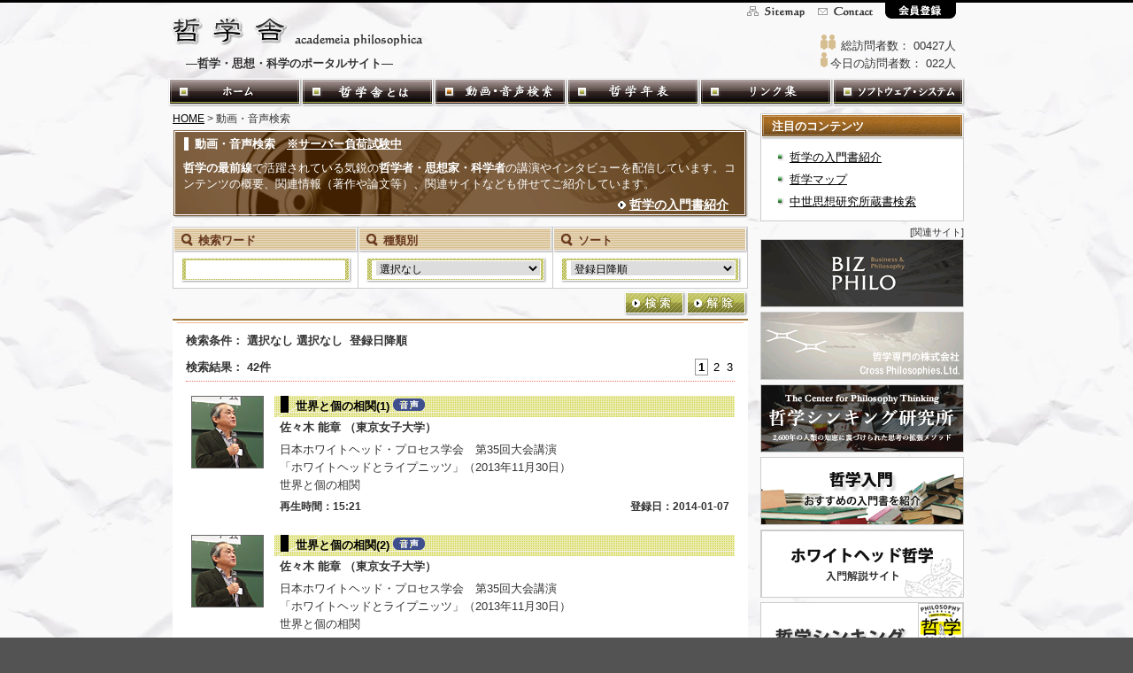

--- FILE ---
content_type: text/html; charset=UTF-8
request_url: http://tetsugakusha.net/movie.php
body_size: 28925
content:


<?xml version="1.0" encoding="UTF-8"?>
<!DOCTYPE html PUBLIC "-//W3C//DTD XHTML 1.0 Transitional//EN" "http://www.w3.org/TR/xhtml1/DTD/xhtml1-transitional.dtd">
<html xmlns="http://www.w3.org/1999/xhtml" xml:lang="ja" lang="ja" dir="ltr">

<head>
<meta http-equiv="Content-Type" content="text/html; charset=utf-8" />
<meta http-equiv="Content-Style-Type" content="text/css" />
<meta http-equiv="Content-Script-Type" content="text/javascript" />
<meta name="description" content="「哲学舎」は哲学・思想・科学のポータルサイトです。気鋭の哲学者・思想家・科学者の動画・音声配信や、哲学史の年表、学会リンク集、入門書の紹介といったコンテンツを提供しております。専門家も入門者もご利用下さい。" />
<meta name="keywords" content="哲学者, 思想家, 科学者, 入門, 学会" />
<meta name="robots" content="index,follow" />
<title>哲学者・思想家・科学者の動画・音声配信｜哲学舎</title>
<link href="./css/base.css" rel="stylesheet" type="text/css" media="screen, print, tv, projection" />
<link href="./css/paginator.css" rel="stylesheet" type="text/css" media="screen, print, tv, projection" />
<link rel="shortcut icon" href="./favicon.ico" />

<link href="./css/thickbox.css" rel="stylesheet" type="text/css" media="screen" />
<script type="text/javascript" src="./js/jquery-1.4.4.min.js"></script>
<script type="text/javascript" src="./js/thickbox.js"></script>
<script type="text/javascript" src="./js/gotop.js"></script>

<script type="text/javascript">

  var _gaq = _gaq || [];
  _gaq.push(['_setAccount', 'UA-34687975-1']);
  _gaq.push(['_trackPageview']);

  (function() {
    var ga = document.createElement('script'); ga.type = 'text/javascript'; ga.async = true;
    ga.src = ('https:' == document.location.protocol ? 'https://ssl' : 'http://www') + '.google-analytics.com/ga.js';
    var s = document.getElementsByTagName('script')[0]; s.parentNode.insertBefore(ga, s);
  })();

</script>
</head>

<body>

<div id="wrapper">


<div id="header">
<div id="logo"><h1>
<a href="./index.php"><img src="./img/logo.gif" alt="哲学舎" /></a>
</h1></div>
<div id="catch_phrase"><h2>
―哲学・思想・科学のポータルサイト―
</h2></div>
<div id="assistnavi">
<div id="anavi01">
<a href="./sitemap.php" alt="サイトマップ"></a>
</div>
<div id="anavi02">
<a href="./contact.php" alt="お問い合わせ"></a>
</div>
<div id="anavi03">
<a href="./member_reg.php" alt="会員登録"></a>
</div>
</div><!-- end #assistnavi -->
<div id="anavi_bt">
<div id="anavi_bt01">
<img src="./img/anavi_bt01.gif" alt="総訪問者数" />総訪問者数：
00427人
</div>
<div id="anavi_bt02">
<img src="./img/anavi_bt02.gif" alt="今日の訪問者数" />今日の訪問者数：
022人
</div>
</div><!-- end #anavi_bt -->


		<div id="globalnavi">
		  <ul>
			<li id="gnavi01"><a href="./index.php" alt="哲学舎ホーム"></a></li>
			<li id="gnavi02"><a href="./about_us.php" alt="哲学舎とは" ></a></li>
			<li id="gnavi03"><a href="./movie.php" alt="動画・音声検索" title="哲学者・思想家・科学者の講演やインタビュー" class="now"></a></li>
			<li id="gnavi04"><a href="./history.php" alt="哲学年表" title="哲学史の年表や入門書紹介" ></a></li>
			<li id="gnavi05"><a href="./links.php" alt="学会リンク集" title="哲学関連の学会"></a></li>
			<li id="gnavi06"><a href="./online.php" alt="ソフトウェア・システム"></a></li>
		  </ul>
		</div><!-- end #globalnavi -->

	</div><!-- end #header -->


	<div id="contents">

		<div id="ct">
			<div id="ct_topicspath">
				<a href="./index.php">HOME</a> &gt; 動画・音声検索
			</div><!-- end #ct_topicspath -->

			<div id="ct_movie01">
				<div id="ct_movie01_cap">
					<h3>動画・音声検索　<u>※サーバー負荷試験中</u></h3>
				</div><!-- end #ct_movie01_cap -->
				<div id="ct_movie01_txt">
					<p><strong>哲学の最前線</strong>で活躍されている気鋭の<strong>哲学者・思想家・科学者</strong>の講演やインタビューを配信しています。コンテンツの概要、関連情報（著作や論文等）、関連サイトなども併せてご紹介しています。
</p>
					<p>
						<table class="link_tbl01" cellpadding="0" cellspacing="0" border="0">
							<tr>
								<th>&nbsp;</th>
								<td><img src="./img/bt_arrow03.gif" alt="哲学の入門書" />&nbsp;<strong><a href="./refbooks.php">哲学の入門書紹介</a></strong></td>
							</tr>
						</table>
					</p>

				</div>
			</div><!-- end #ct_movie01 -->




<form action="" method="get">

			<div id="ct_movie02">
				<div id="ct_movie02a">
					<div id="ct_movie02a_cap">
						<p><label for="keyMovie01">検索ワード</label></p>
					</div>
					<div id="ct_movie02a_input">
						<p><input type="text" class="txtbox170" maxlength="14" name="keyMovie01" value="" /></p>
					</div>
				</div>
				<div id="ct_movie02b">
					<div id="ct_movie02b_cap">
						<p><label for="keyMovie02">種類別</label></p>
					</div>
					<div id="ct_movie02b_input">
						<p>
							<select class="pulldownbox185" name="keyMovie02">
								<option selected>選択なし</option>
								<option>動画配信</option>
								<option>音声のみ</option>
							</select>
						</p>
					</div>
				</div>
				<div id="ct_movie02c">
					<div id="ct_movie02c_cap">
						<p><label for="sortMovie">ソート</label></p>
					</div>
					<div id="ct_movie02c_input">
						<p>
							<select class="pulldownbox185" name="sortMovie">
								<option selected>登録日降順</option>
								<option>登録日昇順</option>
							</select>
						</p>
					</div>
				</div>
			</div><!-- end #ct_movie02 -->

			<div id="ct_movie03">
				<p>
					<table id="search_tbl" cellpadding="0" cellspacing="0" border="0">
						<tr>
							<th><!-- ●選択された項目：哲学・倫理学・美学、学会 --></th>
							<td><div class="bt_search"><input type="image" src="./img/bt_search.gif" onmouseover="this.src='./img/bt_search_on.gif'" onmouseout="this.src='./img/bt_search.gif'" name="bt_search"/></div></td>
							<td><div class="bt_cancel"><input type="image" src="./img/bt_cancel.gif" onmouseover="this.src='./img/bt_cancel_on.gif'" onmouseout="this.src='./img/bt_cancel.gif'" onClick="this.form.reset(); return false;"　name="bt_cancel"/></div></td>
						</tr>
					</table>
				</p>
			</div><!-- end #ct_movie03 -->

</form>

			<div id="ct_movie04">
				<div id="ct_movie04in">

					<table class="ct_movie04_result" cellpadding="0" cellspacing="0" border="0">
						<tr>

<tr><th colspan="2">検索条件：&nbsp;選択なし&nbsp;選択なし&nbsp;&nbsp;登録日降順</th></tr><th>検索結果：
42件</th>
<td>
<a class="current" href="#">1</a> <a class="paginate" href="/movie.php?page=2">2</a> <a class="paginate" href="/movie.php?page=3">3</a> 

<!--	<a href="#">前へ</a>&nbsp;<span style="color:#67381D;font-weight:bold;">1</span>&nbsp;<a href="#">2</a>&nbsp;<a href="#">次へ</a>-->
							</td>
						</tr>
					</table>

					<div id="ct_movie04cont">

						<div class="ct_movie04cont_unit">
<table cellpadding="0" cellspacing="0" border="0">
<tr>
<th class="ct_movie04cont_img" rowspan="4"><h3>
<a href="./mvdet/wh_sasaki01.php">
<img src="./img/movie_photo/wh_sasaki01.jpg" alt="佐々木 能章" />
</a>
</h3></th>
<th class="ct_movie04cont_cap" colspan="2"><h3><a href="./mvdet/wh_sasaki01.php">
世界と個の相関(1)</a>
<img src="./img/bt_movie02.png" alt="音声のみ" /></h3>
</th>
</tr>
<tr>
<td colspan="2">
<h4>佐々木 能章&nbsp;（東京女子大学）</h4>
</td>
</tr>
<tr>
<td colspan="2">
<p>
日本ホワイトヘッド・プロセス学会　第35回大会講演<br />
「ホワイトヘッドとライプニッツ」（2013年11月30日）<br />
世界と個の相関
</p>
</td>
</tr>
<tr>
<td class="txt12b">
再生時間：15:21
</td>
<td class="txt12b" align="right">
登録日：2014-01-07
</td>
</tr>
</table>
<table cellpadding="0" cellspacing="0" border="0">
<tr>
<th class="ct_movie04cont_img" rowspan="4"><h3>
<a href="./mvdet/wh_sasaki02.php">
<img src="./img/movie_photo/wh_sasaki01.jpg" alt="佐々木 能章" />
</a>
</h3></th>
<th class="ct_movie04cont_cap" colspan="2"><h3><a href="./mvdet/wh_sasaki02.php">
世界と個の相関(2)</a>
<img src="./img/bt_movie02.png" alt="音声のみ" /></h3>
</th>
</tr>
<tr>
<td colspan="2">
<h4>佐々木 能章&nbsp;（東京女子大学）</h4>
</td>
</tr>
<tr>
<td colspan="2">
<p>
日本ホワイトヘッド・プロセス学会　第35回大会講演<br />
「ホワイトヘッドとライプニッツ」（2013年11月30日）<br />
世界と個の相関
</p>
</td>
</tr>
<tr>
<td class="txt12b">
再生時間：22:19
</td>
<td class="txt12b" align="right">
登録日：2014-01-06
</td>
</tr>
</table>
<table cellpadding="0" cellspacing="0" border="0">
<tr>
<th class="ct_movie04cont_img" rowspan="4"><h3>
<a href="./mvdet/wh_sasaki03.php">
<img src="./img/movie_photo/wh_sasaki01.jpg" alt="佐々木 能章" />
</a>
</h3></th>
<th class="ct_movie04cont_cap" colspan="2"><h3><a href="./mvdet/wh_sasaki03.php">
世界と個の相関(3)</a>
<img src="./img/bt_movie02.png" alt="音声のみ" /></h3>
</th>
</tr>
<tr>
<td colspan="2">
<h4>佐々木 能章&nbsp;（東京女子大学）</h4>
</td>
</tr>
<tr>
<td colspan="2">
<p>
日本ホワイトヘッド・プロセス学会　第35回大会講演<br />
「ホワイトヘッドとライプニッツ」（2013年11月30日）<br />
世界と個の相関
</p>
</td>
</tr>
<tr>
<td class="txt12b">
再生時間：21:09
</td>
<td class="txt12b" align="right">
登録日：2014-01-05
</td>
</tr>
</table>
<table cellpadding="0" cellspacing="0" border="0">
<tr>
<th class="ct_movie04cont_img" rowspan="4"><h3>
<a href="./mvdet/wh_murata01.php">
<img src="./img/movie_photo/wh_murata01.jpg" alt="村田 康常" />
</a>
</h3></th>
<th class="ct_movie04cont_cap" colspan="2"><h3><a href="./mvdet/wh_murata01.php">
ホワイトヘッドとライプニッツ―アクチュアル・エンティティとモナド(1)</a>
<img src="./img/bt_movie02.png" alt="音声のみ" /></h3>
</th>
</tr>
<tr>
<td colspan="2">
<h4>村田 康常&nbsp;（名古屋柳城短期大学）</h4>
</td>
</tr>
<tr>
<td colspan="2">
<p>
日本ホワイトヘッド・プロセス学会　第35回大会公開シンポジウム<br />
「ホワイトヘッドとライプニッツ」（2013年11月30日）<br />
ホワイトヘッドとライプニッツ―アクチュアル・エンティティとモナド
</p>
</td>
</tr>
<tr>
<td class="txt12b">
再生時間：19:23
</td>
<td class="txt12b" align="right">
登録日：2014-01-04
</td>
</tr>
</table>
<table cellpadding="0" cellspacing="0" border="0">
<tr>
<th class="ct_movie04cont_img" rowspan="4"><h3>
<a href="./mvdet/wh_murata02.php">
<img src="./img/movie_photo/wh_murata01.jpg" alt="村田 康常" />
</a>
</h3></th>
<th class="ct_movie04cont_cap" colspan="2"><h3><a href="./mvdet/wh_murata02.php">
ホワイトヘッドとライプニッツ―アクチュアル・エンティティとモナド(2)</a>
<img src="./img/bt_movie02.png" alt="音声のみ" /></h3>
</th>
</tr>
<tr>
<td colspan="2">
<h4>村田 康常&nbsp;（名古屋柳城短期大学）</h4>
</td>
</tr>
<tr>
<td colspan="2">
<p>
日本ホワイトヘッド・プロセス学会　第35回大会公開シンポジウム<br />
「ホワイトヘッドとライプニッツ」（2013年11月30日）<br />
ホワイトヘッドとライプニッツ―アクチュアル・エンティティとモナド
</p>
</td>
</tr>
<tr>
<td class="txt12b">
再生時間：21:00
</td>
<td class="txt12b" align="right">
登録日：2014-01-03
</td>
</tr>
</table>
<table cellpadding="0" cellspacing="0" border="0">
<tr>
<th class="ct_movie04cont_img" rowspan="4"><h3>
<a href="./mvdet/wh_hashimoto01.php">
<img src="./img/movie_photo/wh_hashimoto01.jpg" alt="橋本 由美子" />
</a>
</h3></th>
<th class="ct_movie04cont_cap" colspan="2"><h3><a href="./mvdet/wh_hashimoto01.php">
ライプニッツとホワイトヘッドの距離―ドゥルーズの解釈から(1)</a>
<img src="./img/bt_movie02.png" alt="音声のみ" /></h3>
</th>
</tr>
<tr>
<td colspan="2">
<h4>橋本 由美子&nbsp;（中央大学）</h4>
</td>
</tr>
<tr>
<td colspan="2">
<p>
日本ホワイトヘッド・プロセス学会　第35回大会公開シンポジウム<br />
「ホワイトヘッドとライプニッツ」（2013年11月30日）<br />
ライプニッツとホワイトヘッドの距離―ドゥルーズの解釈から
</p>
</td>
</tr>
<tr>
<td class="txt12b">
再生時間：12:26
</td>
<td class="txt12b" align="right">
登録日：2014-01-02
</td>
</tr>
</table>
<table cellpadding="0" cellspacing="0" border="0">
<tr>
<th class="ct_movie04cont_img" rowspan="4"><h3>
<a href="./mvdet/wh_hashimoto02.php">
<img src="./img/movie_photo/wh_hashimoto01.jpg" alt="橋本 由美子" />
</a>
</h3></th>
<th class="ct_movie04cont_cap" colspan="2"><h3><a href="./mvdet/wh_hashimoto02.php">
ライプニッツとホワイトヘッドの距離―ドゥルーズの解釈から(2)</a>
<img src="./img/bt_movie02.png" alt="音声のみ" /></h3>
</th>
</tr>
<tr>
<td colspan="2">
<h4>橋本 由美子&nbsp;（中央大学）</h4>
</td>
</tr>
<tr>
<td colspan="2">
<p>
日本ホワイトヘッド・プロセス学会　第35回大会公開シンポジウム<br />
「ホワイトヘッドとライプニッツ」（2013年11月30日）<br />
ライプニッツとホワイトヘッドの距離―ドゥルーズの解釈から
</p>
</td>
</tr>
<tr>
<td class="txt12b">
再生時間：17:38
</td>
<td class="txt12b" align="right">
登録日：2014-01-01
</td>
</tr>
</table>
<table cellpadding="0" cellspacing="0" border="0">
<tr>
<th class="ct_movie04cont_img" rowspan="4"><h3>
<a href="./mvdet/sophia_miyamoto01.php">
<img src="./img/movie_photo/sophia_miyamoto01.jpg" alt="宮本 久雄" />
</a>
</h3></th>
<th class="ct_movie04cont_cap" colspan="2"><h3><a href="./mvdet/sophia_miyamoto01.php">
プロメテウスの火(1)</a>
<img src="./img/bt_movie02.png" alt="音声のみ" /></h3>
</th>
</tr>
<tr>
<td colspan="2">
<h4>宮本 久雄&nbsp;（上智大学教授）</h4>
</td>
</tr>
<tr>
<td colspan="2">
<p>
上智大学哲学会　第75回大会<br />
公開シンポジウム「共に生きる智の探求」（2011年10月30日）<br />
プロメテウスの火
</p>
</td>
</tr>
<tr>
<td class="txt12b">
再生時間：16:26
</td>
<td class="txt12b" align="right">
登録日：2012-09-30
</td>
</tr>
</table>
<table cellpadding="0" cellspacing="0" border="0">
<tr>
<th class="ct_movie04cont_img" rowspan="4"><h3>
<a href="./mvdet/sophia_miyamoto02.php">
<img src="./img/movie_photo/sophia_miyamoto01.jpg" alt="宮本 久雄" />
</a>
</h3></th>
<th class="ct_movie04cont_cap" colspan="2"><h3><a href="./mvdet/sophia_miyamoto02.php">
プロメテウスの火(2)</a>
<img src="./img/bt_movie02.png" alt="音声のみ" /></h3>
</th>
</tr>
<tr>
<td colspan="2">
<h4>宮本 久雄&nbsp;（上智大学教授）</h4>
</td>
</tr>
<tr>
<td colspan="2">
<p>
上智大学哲学会　第75回大会<br />
公開シンポジウム「共に生きる智の探求」（2011年10月30日）<br />
プロメテウスの火
</p>
</td>
</tr>
<tr>
<td class="txt12b">
再生時間：20:20
</td>
<td class="txt12b" align="right">
登録日：2012-09-29
</td>
</tr>
</table>
<table cellpadding="0" cellspacing="0" border="0">
<tr>
<th class="ct_movie04cont_img" rowspan="4"><h3>
<a href="./mvdet/sophia_miyamoto03.php">
<img src="./img/movie_photo/sophia_miyamoto01.jpg" alt="宮本 久雄" />
</a>
</h3></th>
<th class="ct_movie04cont_cap" colspan="2"><h3><a href="./mvdet/sophia_miyamoto03.php">
プロメテウスの火(3)</a>
<img src="./img/bt_movie02.png" alt="音声のみ" /></h3>
</th>
</tr>
<tr>
<td colspan="2">
<h4>宮本 久雄&nbsp;（上智大学教授）</h4>
</td>
</tr>
<tr>
<td colspan="2">
<p>
上智大学哲学会　第75回大会<br />
公開シンポジウム「共に生きる智の探求」（2011年10月30日）<br />
プロメテウスの火
</p>
</td>
</tr>
<tr>
<td class="txt12b">
再生時間：16:43
</td>
<td class="txt12b" align="right">
登録日：2012-09-28
</td>
</tr>
</table>
<table cellpadding="0" cellspacing="0" border="0">
<tr>
<th class="ct_movie04cont_img" rowspan="4"><h3>
<a href="./mvdet/sophia_kito01.php">
<img src="./img/movie_photo/sophia_kito01.jpg" alt="鬼頭 秀一" />
</a>
</h3></th>
<th class="ct_movie04cont_cap" colspan="2"><h3><a href="./mvdet/sophia_kito01.php">
「放射線被爆」の時代に生きる(1)</a>
<img src="./img/bt_movie02.png" alt="音声のみ" /></h3>
</th>
</tr>
<tr>
<td colspan="2">
<h4>鬼頭 秀一&nbsp;（東京大学教授）</h4>
</td>
</tr>
<tr>
<td colspan="2">
<p>
上智大学哲学会　第75回大会<br />
公開シンポジウム「共に生きる智の探求」（2011年10月30日）<br />
「放射線被爆」の時代に生きる
</p>
</td>
</tr>
<tr>
<td class="txt12b">
再生時間：17:09
</td>
<td class="txt12b" align="right">
登録日：2012-09-27
</td>
</tr>
</table>
<table cellpadding="0" cellspacing="0" border="0">
<tr>
<th class="ct_movie04cont_img" rowspan="4"><h3>
<a href="./mvdet/sophia_kito02.php">
<img src="./img/movie_photo/sophia_kito01.jpg" alt="鬼頭 秀一" />
</a>
</h3></th>
<th class="ct_movie04cont_cap" colspan="2"><h3><a href="./mvdet/sophia_kito02.php">
「放射線被爆」の時代に生きる(2)</a>
<img src="./img/bt_movie02.png" alt="音声のみ" /></h3>
</th>
</tr>
<tr>
<td colspan="2">
<h4>鬼頭 秀一&nbsp;（東京大学教授）</h4>
</td>
</tr>
<tr>
<td colspan="2">
<p>
上智大学哲学会　第75回大会<br />
公開シンポジウム「共に生きる智の探求」（2011年10月30日）<br />
「放射線被爆」の時代に生きる
</p>
</td>
</tr>
<tr>
<td class="txt12b">
再生時間：19:50
</td>
<td class="txt12b" align="right">
登録日：2012-09-26
</td>
</tr>
</table>
<table cellpadding="0" cellspacing="0" border="0">
<tr>
<th class="ct_movie04cont_img" rowspan="4"><h3>
<a href="./mvdet/sophia_shimazono01.php">
<img src="./img/movie_photo/sophia_shimazono01.jpg" alt="島薗 進" />
</a>
</h3></th>
<th class="ct_movie04cont_cap" colspan="2"><h3><a href="./mvdet/sophia_shimazono01.php">
悲しみを生きる力に―「うき世」の思想(1)</a>
<img src="./img/bt_movie02.png" alt="音声のみ" /></h3>
</th>
</tr>
<tr>
<td colspan="2">
<h4>島薗 進&nbsp;（東京大学教授）</h4>
</td>
</tr>
<tr>
<td colspan="2">
<p>
上智大学哲学会　第75回大会<br />
公開シンポジウム「共に生きる智の探求」（2011年10月30日）<br />
悲しみを生きる力に―「うき世」の思想
</p>
</td>
</tr>
<tr>
<td class="txt12b">
再生時間：16:14
</td>
<td class="txt12b" align="right">
登録日：2012-09-25
</td>
</tr>
</table>
<table cellpadding="0" cellspacing="0" border="0">
<tr>
<th class="ct_movie04cont_img" rowspan="4"><h3>
<a href="./mvdet/sophia_shimazono02.php">
<img src="./img/movie_photo/sophia_shimazono01.jpg" alt="島薗 進" />
</a>
</h3></th>
<th class="ct_movie04cont_cap" colspan="2"><h3><a href="./mvdet/sophia_shimazono02.php">
悲しみを生きる力に―「うき世」の思想(2)</a>
<img src="./img/bt_movie02.png" alt="音声のみ" /></h3>
</th>
</tr>
<tr>
<td colspan="2">
<h4>島薗 進&nbsp;（東京大学教授）</h4>
</td>
</tr>
<tr>
<td colspan="2">
<p>
上智大学哲学会　第75回大会<br />
公開シンポジウム「共に生きる智の探求」（2011年10月30日）<br />
悲しみを生きる力に―「うき世」の思想
</p>
</td>
</tr>
<tr>
<td class="txt12b">
再生時間：17:54
</td>
<td class="txt12b" align="right">
登録日：2012-09-24
</td>
</tr>
</table>
<table cellpadding="0" cellspacing="0" border="0">
<tr>
<th class="ct_movie04cont_img" rowspan="4"><h3>
<a href="./mvdet/sophia_yamawaki01.php">
<img src="./img/movie_photo/sophia_yamawaki01.jpg" alt="山脇 直司" />
</a>
</h3></th>
<th class="ct_movie04cont_cap" colspan="2"><h3><a href="./mvdet/sophia_yamawaki01.php">
現代哲学としてのグローカル公共哲学(1)</a>
<img src="./img/bt_movie02.png" alt="音声のみ" /></h3>
</th>
</tr>
<tr>
<td colspan="2">
<h4>山脇 直司&nbsp;（東京大学教授）</h4>
</td>
</tr>
<tr>
<td colspan="2">
<p>
上智大学哲学会　第75回大会講演（2011年10月30日）<br />
現代哲学としてのグローカル公共哲学
</p>
</td>
</tr>
<tr>
<td class="txt12b">
再生時間：17:30
</td>
<td class="txt12b" align="right">
登録日：2012-09-23
</td>
</tr>
</table>
<table cellpadding="0" cellspacing="0" border="0">
<tr>
<th class="ct_movie04cont_img" rowspan="4"><h3>
<a href="./mvdet/sophia_yamawaki02.php">
<img src="./img/movie_photo/sophia_yamawaki01.jpg" alt="山脇 直司" />
</a>
</h3></th>
<th class="ct_movie04cont_cap" colspan="2"><h3><a href="./mvdet/sophia_yamawaki02.php">
現代哲学としてのグローカル公共哲学(2)</a>
<img src="./img/bt_movie02.png" alt="音声のみ" /></h3>
</th>
</tr>
<tr>
<td colspan="2">
<h4>山脇 直司&nbsp;（東京大学教授）</h4>
</td>
</tr>
<tr>
<td colspan="2">
<p>
上智大学哲学会　第75回大会講演（2011年10月30日）<br />
現代哲学としてのグローカル公共哲学
</p>
</td>
</tr>
<tr>
<td class="txt12b">
再生時間：22:03
</td>
<td class="txt12b" align="right">
登録日：2012-09-22
</td>
</tr>
</table>
<table cellpadding="0" cellspacing="0" border="0">
<tr>
<th class="ct_movie04cont_img" rowspan="4"><h3>
<a href="./mvdet/sophia_yamawaki03.php">
<img src="./img/movie_photo/sophia_yamawaki01.jpg" alt="山脇 直司" />
</a>
</h3></th>
<th class="ct_movie04cont_cap" colspan="2"><h3><a href="./mvdet/sophia_yamawaki03.php">
現代哲学としてのグローカル公共哲学(3)</a>
<img src="./img/bt_movie02.png" alt="音声のみ" /></h3>
</th>
</tr>
<tr>
<td colspan="2">
<h4>山脇 直司&nbsp;（東京大学教授）</h4>
</td>
</tr>
<tr>
<td colspan="2">
<p>
上智大学哲学会　第75回大会講演（2011年10月30日）<br />
現代哲学としてのグローカル公共哲学
</p>
</td>
</tr>
<tr>
<td class="txt12b">
再生時間：15:28
</td>
<td class="txt12b" align="right">
登録日：2012-09-21
</td>
</tr>
</table>
<table cellpadding="0" cellspacing="0" border="0">
<tr>
<th class="ct_movie04cont_img" rowspan="4"><h3>
<a href="./mvdet/tterada_ds01.php">
<img src="./img/movie_photo/tterada_ds01.jpg" alt="DARWALL＆SLOTE" />
</a>
</h3></th>
<th class="ct_movie04cont_cap" colspan="2"><h3><a href="./mvdet/tterada_ds01.php">
ダーウォル教授・スロート教授Dialogue</a>
<img src="./img/bt_movie01.png" alt="動画配信" /></h3>
</th>
</tr>
<tr>
<td colspan="2">
<h4>DARWALL＆SLOTE&nbsp;（Yale University＆University of Miami）</h4>
</td>
</tr>
<tr>
<td colspan="2">
<p>
ダーウォル教授・スロート教授 合同セミナー（2012年3月17日 於 上智大学）
</p>
</td>
</tr>
<tr>
<td class="txt12b">
再生時間：14:35
</td>
<td class="txt12b" align="right">
登録日：2012-05-23
</td>
</tr>
</table>
<table cellpadding="0" cellspacing="0" border="0">
<tr>
<th class="ct_movie04cont_img" rowspan="4"><h3>
<a href="./mvdet/tterada_darwall05.php">
<img src="./img/movie_photo/tterada_darwall01b.jpg" alt="Stephen DARWALL" />
</a>
</h3></th>
<th class="ct_movie04cont_cap" colspan="2"><h3><a href="./mvdet/tterada_darwall05.php">
Empathy, Sympathy, Respect, Care, and Dignity ... (1)</a>
<img src="./img/bt_movie01.png" alt="動画配信" /></h3>
</th>
</tr>
<tr>
<td colspan="2">
<h4>Stephen DARWALL&nbsp;（Yale University）</h4>
</td>
</tr>
<tr>
<td colspan="2">
<p>
スティーヴン・ダーウォル教授セミナー（2012年3月17日 於 上智大学）<br />
"Empathy, Sympathy, Respect, Care, and Dignity in Moral Philosophy"
</p>
</td>
</tr>
<tr>
<td class="txt12b">
再生時間：19:13
</td>
<td class="txt12b" align="right">
登録日：2012-05-22
</td>
</tr>
</table>
<table cellpadding="0" cellspacing="0" border="0">
<tr>
<th class="ct_movie04cont_img" rowspan="4"><h3>
<a href="./mvdet/tterada_darwall06.php">
<img src="./img/movie_photo/tterada_darwall01b.jpg" alt="Stephen DARWALL" />
</a>
</h3></th>
<th class="ct_movie04cont_cap" colspan="2"><h3><a href="./mvdet/tterada_darwall06.php">
Empathy, Sympathy, Respect, Care, and Dignity ... (2)</a>
<img src="./img/bt_movie01.png" alt="動画配信" /></h3>
</th>
</tr>
<tr>
<td colspan="2">
<h4>Stephen DARWALL&nbsp;（Yale University）</h4>
</td>
</tr>
<tr>
<td colspan="2">
<p>
スティーヴン・ダーウォル教授セミナー（2012年3月17日 於 上智大学）<br />
"Empathy, Sympathy, Respect, Care, and Dignity in Moral Philosophy"
</p>
</td>
</tr>
<tr>
<td class="txt12b">
再生時間：24:50
</td>
<td class="txt12b" align="right">
登録日：2012-05-21
</td>
</tr>
</table>
						</div><!-- end #ct_movie04cont_unit -->

					</div><!-- end #ct_movie04cont -->

					<table class="ct_movie04_result" cellpadding="0" cellspacing="0" border="0">
						<tr>
<th>検索結果：
42件</th>
<td>
<a class="current" href="#">1</a> <a class="paginate" href="/movie.php?page=2">2</a> <a class="paginate" href="/movie.php?page=3">3</a> <!--						<a href="#">前へ</a>&nbsp;<span style="color:#67381D;font-weight:bold;">1</span>&nbsp;<a href="#">2</a>&nbsp;<a href="#">次へ</a>-->
							</td>
						</tr>
					</table>

				</div><!-- end #ct_movie04in -->
			</div><!-- end #ct_movie04 -->

			<div id="ct_movie05">
				<p>
					<table class="link_tbl02" cellpadding="0" cellspacing="0" border="0">
						<tr>
							<th>※記載されている情報はコンテンツ収録時のものです。</th>
							<td><img src="./img/bt_arrow01.gif" alt="哲学の入門書" />&nbsp;<strong><a href="./refbooks.php">哲学の入門書紹介</a></strong>&nbsp;&nbsp;</td>
						</tr>
					</table>
				</p>
			</div><!-- end #ct_movie05 -->

		</div><!-- end #ct -->

		<div id="rt">


<div id="rt_login">
<div id="rt_logincap"><p>注目のコンテンツ</p></div>
<div><ul>
<li><a href="http://www.tetsugakusha.net/refbooks.php">哲学の入門書紹介</a></li>
<li><a href="http://www.tetsugakusha.net/online.php">哲学マップ</a></li>
<li><a href="http://www.tetsugakusha.net/online.php">中世思想研究所蔵書検索</a></li>
</ul></div>
<!-- <table id="rt_logintbl"cellpadding="0" cellspacing="0" border="0">
<tr>
<td id="rt_login_id">
<input type="text" class="txtbox140" maxlength="12" />
</td>
</tr>
<tr>
<td id="rt_login_pw">
<input type="password" class="pwbox140" maxlength="12" />
</td>
</tr>
<tr>
<td id="rt_login_bt">
<input type="submit" value=" 会員登録 " onclick="location.href='./member_reg.php';" />&nbsp;
<input type="submit" value=" ログイン " onclick="location.href='./member_reg.php';" />
</td>
</tr>
<tr>
<td id="rt_login_inquiry">
<a href="./member_reg.php">※ID・PWお問合せ</a>
</td>
</tr>
</table> -->
</div><!-- rt_login -->
<div id="rt_adv01">
[関連サイト]
</div>
<div class="rt_box" id="rt_box_img02">
<h3><a href="http://bizphilo.jp/" alt="哲学とビジネスのメディアBIZPHILO（ビズフィロ）" target="_blank"></a></h3>
</div>
<div class="rt_box" id="rt_box_img01">
<h3><a href="http://c-philos.com/" alt="クロス・フィロソフィーズ株式会社" target="_blank"></a></h3>
</div>
<div class="rt_box" id="rt_box_img00">
<h3><a href="http://tetsugaku-thinking.com/" alt="哲学シンキング研究所" target="_blank"></a></h3>
</div>
<div class="rt_box" id="rt_box_img04">
<h3><a href="http://www.tetsugakusha.net/refbooks.php" alt="哲学のおすすめ入門書紹介" target="_blank"></a></h3>
</div>
<div class="rt_box" id="rt_box_img03">
<h3><a href="http://www.tetsugakusha.net/whitehead/" alt="ホワイトヘッド哲学の入門解説サイト" target="_blank"></a></h3>
</div>
<div class="rt_box" id="rt_box_img05">
<h3><a href="http://www.tetsugakusha.net/refbooks.php" alt="哲学のおすすめ入門書紹介" target="_blank"></a></h3>
</div>


		</div><!-- end #rt -->

	</div><!-- end #contents -->

</div><!-- end #wrapper -->


<div id="footer_bg">
<div id="footer">
<div id="ft_item">
<ul>
<li><a href="./index.php">HOME</a></li>
<li><a href="./sitemap.php">サイトマップ</a></li>
<li><a href="./privacy.php">プライバシーポリシー</a></li>
</ul>
</div>
<div id="to_pagetop">
<a href="#TOP">▲ページのトップに戻る</a>
</div>
<address>
<a href="./index.php">Copyright&copy; 2012-2021 哲学舎 All rights reserved.</a>
</address>
</div><!-- end #footer -->
</div><!-- end #footer_bg -->


</body>
</html>


--- FILE ---
content_type: text/css
request_url: http://tetsugakusha.net/css/base.css
body_size: 45812
content:
@charset "utf-8";

/* formatting style --*/

* {
	font-style: normal;
	margin: 0px;
	padding: 0px;
}
h1, h2, h3, h4, h5, h6, address, ul, li, div, img, p{
	margin: 0px;
	padding: 0px;
/*	font-size: 100%;*/
}
table {
	border-collapse: collapse;
	margin: 0px;
	padding: 0px;
	border:0px;
	border-spacing:0px;
}
table tr, td, th {
	margin: 0px;
	padding: 0px;
	border:0px;
}
html {
	height:100%;
/*	background-image: url(../img/html_bg.jpg);
	background-repeat: repeat; */
	background-color: #535353;
	text-align:center;
}
body {
	min-width: 900px; /* for scroll */
	color: #333333;
	font-family:"ＭＳ Ｐゴシック", "ヒラギノ角ゴ Pro W3", sans-serif;
	font-size: 13px;
	line-height: 1.4;
	border-top:3px solid #000000;
	background-color: #FFFFFF;
	background-image:url(../img/body_bg.jpg);
	background-repeat:repeat;
	text-align:center; /* for ie6 */
}
hr {display: none;}
.alt {display: none;}

.txt10{font-size:10px;}
.txt10b{font-size:10px;font-weight:bold;}
.txt11{font-size:11px;}
.txt11b{font-size:11px;font-weight:bold;}
.txt12{font-size:12px;}
.txt12b{font-size:12px;font-weight:bold;}
.txt13{font-size:13px;}
.txt14{font-size:14px;}

.txtbox140 {border:0px;width:140px;}
.txtbox170 {border:0px;width:170px;}
.txtbox180 {border:0px;width:180px;}
.pwbox140 {border:0px;width:140px;}

.pulldownbox185 {border:0px;width:185px;font-size:12px;}

#menu01 div {line-height:1.6;}
#menu01 div a img {border-style: none;}
#menu01 div a:link {color: #000000;text-decoration: underline;}
#menu01 div a:visited {color: #000000;text-decoration: underline;}
#menu01 div a:hover {color: #EB706B;text-decoration: none;}
#menu01 div a:active {text-decoration: none;}


.link_tbl01 {
	display:block;
	width:628px;
	border-collapse:collapse;
}
.link_tbl01 tr th {
	width:468px;
	text-align:left;
	vertical-align:bottom;
	font-size:14px;
}
.link_tbl01 tr td {
	width:160px;
	text-align:right;
	vertical-align:bottom;
	font-size:14px;
}
.link_tbl01 tr td a:link {color:#FFFFFF;}
.link_tbl01 tr td a:visited {color:#FFFFFF;}
.link_tbl01 tr td a:hover {color:#EB706B;}
.link_tbl01 tr td a:active {text-decoration: none;}

.link_tbl02 {
	display:block;
	width:650px;
	border-collapse:collapse;
}
.link_tbl02 tr th {
	width:490px;
	text-align:left;
	vertical-align:top;
	font-size:12px;
	font-weight:normal;
}
.link_tbl02 tr td {
	width:160px;
	text-align:center;
	vertical-align:top;
	font-size:14px;
}

#search_tbl {
	display:block;
	width:650px;
	border-collapse:collapse;
}
#search_tbl tr th {
	width:510px;
	text-align:left;
	vertical-align:bottom;
	font-size:13px;
}
#search_tbl tr td {
	width:70px;
}
.bt_search {display:block;float:left;width:70px;height:28px;/*background-image:url(../img/bt_search.gif);	  background-repeat:no-repeat;background-position:0 0;*/}
.bt_search a {display:block;width:70px;height:28px;background-image:url(../img/bt_search.gif);}
.bt_search a:hover {background-repeat:no-repeat;background-position:1px 1px;}
.bt_cancel {display:block;float:left;width:70px;height:28px;/*background-image:url(../img/bt_cancel.gif);	  background-repeat:no-repeat;background-position:0 0;*/}
.bt_cancel a {display:block;width:70px;height:28px;background-image:url(../img/bt_cancel.gif);}
.bt_cancel a:hover {background-repeat:no-repeat;background-position:1px 1px;}



/* link styles --*/

a img {border-style: none;}
a:link {color: #000000;text-decoration: underline;}
a:visited {color: #000000;text-decoration: underline;}
a:hover {color: #EB706B;text-decoration: none;}
a:active {text-decoration: none;}


/* color styles

black:#000000;
dark_gray:#333333;bright_gray:#CCCCCC;
dark_brown:#67381D;bright_brown:#9F7B3B;
beige:#D7BE91;linebeige:#ECB591;
pink:#EB706B;

--*/


/* basic layout --*/

#wrapper {
	width: 900px;
	margin: 0px auto 10px auto;
	padding:0px;
	text-align:left;
}
#header {
	height: 115px;
	position: relative;
}
#logo {
	position: absolute;
	left: 3px;
	top: 15px;
	margin: 0;
}
#catch_phrase {
	position: absolute;
	left: 20px;
	top: 60px;
	margin: 0;
}
#catch_phrase h2 {
	font-size:13px;
}
#assistnavi {
	width: 240px;
	height: 18px;
	float: right;
	margin: 0px 10px 0px 0px;
	padding: 0px 0px 0px 0px;
}
#assistnavi div {
	float: left;
	list-style-type: none;
}
#anavi01 {display:block;width: 80px;height: 18px;background-image:url(../img/anavi01.gif);
		  background-repeat:no-repeat;background-position:0 0;}
#anavi01 a {display:block;width: 80px;height: 18px;background-image:url(../img/anavi01.gif);}
#anavi01 a:hover {background-repeat:no-repeat;background-position:0 -18px;}
#anavi02 {display:block;width: 80px;height: 18px;background-image:url(../img/anavi02.gif);
		  background-repeat:no-repeat;background-position:0 0;}
#anavi02 a {display:block;width: 80px;height: 18px;background-image:url(../img/anavi02.gif);}
#anavi02 a:hover {background-repeat:no-repeat;background-position:0 -18px;}
#anavi03 {display:block;width: 80px;height: 18px;background-image:url(../img/anavi03.gif);
		  background-repeat:no-repeat;background-position:0 0;}
#anavi03 a {display:block;width: 80px;height: 18px;background-image:url(../img/anavi03.gif);}
#anavi03 a:hover {background-repeat:no-repeat;background-position:0 -18px;}

#anavi_bt {
	width: 160px;
	height: 40px;
	clear: both;
	float: right;
	margin: 18px 10px 0px 0px;
	padding: 0px 0px 0px 0px;
	text-align: right;
}
#anavi_bt div {
	float: left;
	list-style-type: none;
}
#anavi_bt01 {
	display:block;
	width: 160px;
	height: 20px;
}
#anavi_bt01 img {
	margin:0px 6px 0px 0px;
}
#anavi_bt02 {
	display:block;
	width: 160px;
	height: 20px;
}
#anavi_bt02 img {
	margin:0px 3px 0px 0px;
}

#globalnavi {
	width:900px;
	height:33px;
	position:absolute;
	top: 85px;
	left: 0px; 
}
#globalnavi ul {background-color: #FFFFFF;}
#globalnavi ul li {float: left;list-style-type: none;}
#globalnavi ul li a {display:block;background-image:url(../img/gnavi.gif);background-repeat:no-repeat;}
li#gnavi01 a	   {background-position:0 0;width:150px;height:33px;}
li#gnavi01 a:hover {background-position:0 -33px;}
li#gnavi01 a.now   {background-position:0 -66px;}
li#gnavi02 a	   {background-position:-150px 0;width:150px;height:33px;}
li#gnavi02 a:hover {background-position:-150px -33px;}
li#gnavi02 a.now   {background-position:-150px -66px;}
li#gnavi03 a	   {background-position:-300px 0;width:150px;height:33px;}
li#gnavi03 a:hover {background-position:-300px -33px;}
li#gnavi03 a.now   {background-position:-300px -66px;}
li#gnavi04 a       {background-position:-450px 0;width:150px;height:33px;}
li#gnavi04 a:hover {background-position:-450px -33px;}
li#gnavi04 a.now   {background-position:-450px -66px;}
li#gnavi05 a       {background-position:-600px 0;width:150px;height:33px;}
li#gnavi05 a:hover {background-position:-600px -33px;}
li#gnavi05 a.now   {background-position:-600px -66px;}
li#gnavi06 a       {background-position:-750px 0;width:150px;height:33px;}
li#gnavi06 a:hover {background-position:-750px -33px;}
li#gnavi06 a.now   {background-position:-750px -66px;}

#contents {
	width: 900px;
	margin: 0px;
	padding:0px;
/*	overflow: hidden;  clearfix */
/*	zoom: 1;  IE6 */
}

/* footer styles --*/

#footer_bg {
	clear: both;
	height:100px;
	background-image: url(../img/footer_bg.jpg);
	background-repeat: repeat;
	text-align:center;
}
#footer {
	width: 900px;
/*	height: 80px; */
	clear: both;
	margin: 0px auto;
	padding:0px;
	text-align:left;
}

#footer #to_pagetop {
	display:block;
	float:right;
	width:160px;
	margin: 10px 0px 0px 0px;
	text-align:center;
}
#footer #to_pagetop a{
	text-decoration:none;
	font-weight:bold;
	color:#FFFFFF;
}
#footer #to_pagetop a:hover{
	text-decoration:none;
	font-weight:bold;
	color:#EB706B;
}
#footer #ft_item{
	display:block;
	float:left;
	width:740px;
	margin: 10px 0px 0px 0px;
}
#footer #ft_item ul{
	margin-left:20px;
}
#footer #ft_item ul li{
	float:left;
	list-style-type: none;
	margin-left:10px;
}
#footer #ft_item ul li a{
	text-decoration: none;
	font-weight:bold;
	color:#FFFFFF;
}
#footer #ft_item ul li a:hover{
	text-decoration: none;
	font-weight:bold;
	color:#EB706B;
}
#footer address {
	clear:both;
	display:block;
	padding: 45px 0px 6px 0px;
	text-align:center;
	font-weight:bold;
}
#footer address a {
	text-decoration:none;
	color:#FFFFFF;
}
#footer address a:hover {
	text-decoration:none;
	color:#EB706B;
}

/* contents styles --*/

#ct {
	display:block;
	float:left;
	width: 650px;
	padding: 0px 14px 0px 5px;
}
#ct_topicspath {
	display:block;
	float:left;
	width: 650px;
	padding: 8px 0px 4px 0px;
	font-size:12px;
}
#ct_page_cap {
	display:block;
	float:left;
	width: 650px;
	height: 30px;
	margin: 0px 0px 0px 0px;
	background-image:url(../img/ct_page_cap02.gif);
	background-repeat:no-repeat;
}
#ct_page_cap h2 {
	padding: 5px 0px 0px 25px;
	font-size:13px;
	color:#FFFFFF;
}
#rt {
	display:block;
	width: 230px;
	float:right;
	margin: 10px 1px 0px 0px;
	text-align:right;
}
#rt_login {
	display:block;
	width: 228px;
	float:left;
	margin:0px 0px 5px 0px;
	padding: 0px 0px 10px 0px;
	text-align:left;
	line-height:1.8;
	border: 1px solid #CCCCCC;
	background-color:#FFFFFF;
}
#rt_logincap {
	display:block;
	width: 228px;
	height:30px;
	background-image:url(../img/rt_boxcap.gif);
	background-repeat:no-repeat; 
}
#rt_logincap p {
	padding:2px 0px 0px 12px;
	font-weight:bold;
	color:#FFFFFF;
}
#rt_login ul {
	text-align:left;
	margin:5px 0px 5px 8px;
	list-style-type: none;
}
#rt_login ul li {
	display:block;
	clear: left;
	float: left;
	width: 196px;
	height:23px;
	padding: 2px 0px 0px 24px;
	background-image:url(../img/home02_bt.gif);
	background-repeat:no-repeat;
}
#rt_login ul li a {
	text-decoration:underline;
}

#rt_logintbl {
	text-align:left;
	margin:5px 0px 3px 15px;
}
#rt_login_id {
	display:block;
	width:153px;
	height:21px;
	font-size:12px;
	padding: 6px 0px 3px 41px;
	margin: 0px 0px 0px 0px;
	background-image:url(../img/rt_login_id.gif);
	background-repeat:no-repeat;
}
#rt_login_pw {
	display:block;
	width:153px;
	height:21px;
	font-size:12px;
	padding: 6px 0px 3px 41px;
	margin: 0px 0px 0px 0px;
	background-image:url(../img/rt_login_pw.gif);
	background-repeat:no-repeat;
}
#rt_login_bt{
	text-align:right;
	padding:4px 6px 0px 0px;
}
#rt_login_inquiry {
	text-align:right;
	padding:2px 6px 0px 0px;
	font-size:12px;
}
#rt_adv01 {
	display:block;
	width: 230px;
	float:left;
	margin:0px 0px 0px 0px;
	padding: 0px 0px 0px 0px;
	text-align:right;
	font-size:11px;
}
#rt_adv02 {
	display:block;
	width: 230px;
	float:left;
	margin:0px 0px 3px 0px;
	padding: 0px 0px 0px 0px;
	text-align:right;
	font-size:11px;
}
#rt_adv03 {
	display:block;
	width: 230px;
	float:left;
	margin:0px 0px 5px 0px;
	padding: 0px 0px 0px 0px;
	text-align:right;
	font-size:11px;
}
.rt_box {
	display:block;
	width: 228px;
	float:left;
	margin:0px 0px 5px 0px;
	padding: 0px 0px 0px 0px;
	text-align:left;
	line-height:1.6;
	border: 1px solid #CCCCCC;
	background-color:#FFFFFF;
}
#rt_box_img00 h3 a {
	display:block;
	width: 228px;
	height:75px;
	background-image:url(../img/rt_box_img00.gif);
	background-repeat:no-repeat;
}
#rt_box_img01 h3 a {
	display:block;
	width: 228px;
	height:75px;
	background-image:url(../img/rt_box_img01.gif);
	background-repeat:no-repeat;
}
#rt_box_img02 h3 a {
	display:block;
	width: 228px;
	height:75px;
	background-image:url(../img/rt_box_img02.gif);
	background-repeat:no-repeat;
}
#rt_box_img03 h3 a {
	display:block;
	width: 228px;
	height:75px;
	background-image:url(../img/rt_box_img03.gif);
	background-repeat:no-repeat;
}
#rt_box_img04 h3 a {
	display:block;
	width: 228px;
	height:75px;
	background-image:url(../img/rt_box_img04.gif);
	background-repeat:no-repeat;
}
#rt_box_img05 h3 a {
	display:block;
	width: 228px;
	height:75px;
	background-image:url(../img/rt_box_img05.gif);
	background-repeat:no-repeat;
}

.rt_boxcap {
	display:block;
	width:228px;
	height:26px;
	background-image:url(../img/rt_boxcap.jpg);
	background-repeat:no-repeat; 
}
.rt_boxcap h3 {
	padding:1px 0px 0px 28px;
	font-weight:bold;
	font-size:14px;
}
.rt_boxcont {
	display:block;
	width:228px;
	font-size:13px;
}
.rt_boxcont p {
	display:block;
	clear:both;
	float:left;
	width:220px;
	padding:0px 0px 0px 8px;
}
.det_tbl {
	display:block;
	clear:both;
	float:left;
	width:220px;
	border-collapse:collapse;
}
.det_tbl tr td {
	width:170px;
	font-size:13px;
}
.det_tbl tr th {
	width:48px;
	padding:0px 2px 3px 0px;
}
.bt_det {display:block;clear:both;float:left;width:48px;height:19px;background-image:url(../img/bt_det.jpg);	  background-repeat:no-repeat;background-position:0 0;}
.bt_det a {display:block;width:48px;height:19px;background-image:url(../img/bt_det.jpg);}
.bt_det a:hover {background-repeat:no-repeat;background-position:0 -19px;}



/* ct_sitemap styles  --*/

#ct_sitemap01 {
	display:block;
	float:left;
	width: 648px;
	margin:0px 0px 12px 0px;
	padding: 0px 0px 0px 0px;
	text-align: left;
	border: 1px solid #CCCCCC;
	background-color: #FFFFFF;
}
#ct_sitemap01_cap {
	display:block;
	float: left;
	width: 648px;
	height: 30px;
	margin: 0px 0px 0px 0px;
	background-image:url(../img/ct_page_cap01.gif);
	background-repeat:no-repeat;
}
#ct_sitemap01_cap h3 {
	padding: 5px 0px 0px 25px;
	font-size:13px;
	color:#FFFFFF;
	font-weight:bold;
}
#ct_sitemap01_txt {
	display:block;
	float: left;
	width: 648px;
}
#ct_sitemap01_txt div {
	padding: 20px 30px 20px 40px;
	line-height:1.6;
	font-size:14px;
}
#ct_sitemap01_txt ul {
	padding: 1px 0px 3px 20px;
}
#ct_sitemap01_txt ul li {
	padding: 3px 0px 3px 0px;
	list-style-type:circle;
	font-size:14px;
}



/* ct_member_reg styles  --*/

#ct_member_reg01 {
	display:block;
	float:left;
	width: 648px;
	margin:0px 0px 0px 0px;
	padding: 0px 0px 0px 0px;
	text-align: left;
	border: 1px solid #CCCCCC;
	background-color: #FFFFFF;
}
#ct_member_reg01_cap {
	display:block;
	float: left;
	width: 648px;
	height: 30px;
	margin: 0px 0px 0px 0px;
	background-image:url(../img/ct_page_cap01.gif);
	background-repeat:no-repeat;
}
#ct_member_reg01_cap h3 {
	padding: 5px 0px 0px 25px;
	font-size:13px;
	color:#FFFFFF;
	font-weight:bold;
}
#ct_member_reg01_txt {
	display:block;
	float: left;
	width: 648px;
}
#ct_member_reg01_txt p {
	padding: 10px 30px 10px 30px;
	line-height:1.6;
	font-size:14px;
}

/* ct_privacy styles  --*/

#ct_privacy01 {
	display:block;
	float:left;
	width: 648px;
	margin:0px 0px 12px 0px;
	padding: 0px 0px 0px 0px;
	text-align: left;
	border: 1px solid #CCCCCC;
	background-color: #FFFFFF;
}
#ct_privacy01_cap {
	display:block;
	float: left;
	width: 648px;
	height: 30px;
	margin: 0px 0px 0px 0px;
	background-image:url(../img/ct_page_cap01.gif);
	background-repeat:no-repeat;
}
#ct_privacy01_cap h3 {
	padding: 5px 0px 0px 25px;
	font-size:13px;
	color:#FFFFFF;
	font-weight:bold;
}
#ct_privacy01_txt {
	display:block;
	float: left;
	width: 648px;
}
#ct_privacy01_txt p {
	padding: 10px 30px 10px 30px;
	line-height:1.6;
	font-size:14px;
}



/* home styles  --*/

#ct_home01 {
	display:block;
	width: 650px; /*rt 230+1 ct padding 14+5 */
	height: 310px;
	margin: 8px 0px 0px 0px;
	padding: 0px 0px 0px 0px;
	background-image:url(../img/home01_bg.jpg);
	background-repeat:no-repeat;
	background-position:0px 0px;
}
#ct_home02 {
	display:block;
	width: 650px;
	margin:0px;
	padding: 0px 0px 0px 0px;
	text-align: left;
}
#ct_home02_lt {
	float:left;
	width: 320px;
	height: 420px;
	margin: 10px 3px 6px 0px;
	border: 1px solid #CCCCCC;
	background-color: #FFFFFF;
}
#ct_home02_lt01 {
	float: left;
	display:block;
	width: 320px;
	height: 30px;
	margin: 0px 0px 0px 0px;
	background-image:url(../img/home02_lt01.gif);
	background-repeat:no-repeat;
}
#ct_home02_lt02 {
	float: left;
	display: block;
	width: 320px;
	padding: 5px 0px 10px 0px;
}
#ct_home02_lt02 dl dt{
	display:block;
	clear: left;
	float: left;
	width: 76px;
	height: 21px;
	padding: 4px 0px 0px 24px;
	background-image:url(../img/home02_bt.gif);
	background-repeat:no-repeat;
}
#ct_home02_lt02 dl dd{
	float: left;
	display:block;
	width: 220px;
	height:21px;
	margin: 4px 0px 0px 0px;
}
#ct_home02_rt {
	float: right;
	width: 320px;
	height: 420px;
	margin: 10px 0px 6px 3px;
	border: 1px solid #CCCCCC;
	background-color: #FFFFFF;
}
#ct_home02_rt01 {
	float: left;
	display:block;
	width:320px;
	height: 30px;
	margin: 0px 0px 0px 0px;
	background-image:url(../img/home02_rt01.gif);
	background-repeat:no-repeat;
}
#ct_home02_rt02 {
	float: left;
	display:block;
	width:320px;
	padding: 5px 0px 10px 0px;
}
#ct_home02_rt02 dl dt{
	clear: left;
	float: left;
	display:block;
	width: 296px;
	height:21px;
	padding: 4px 0px 0px 24px;
	background-image:url(../img/home02_bt.gif);
	background-repeat:no-repeat;
}
#ct_home02_rt02 dl dd{
	clear: both;
	float: left;
	display:block;
	width: 296px;
	height:21px;
	padding: 4px 0px 0px 24px;
}



/* ct_about_us styles  --*/

#ct_about_us01 {
	display:block;
	float:left;
	width: 648px;
	margin:0px 0px 12px 0px;
	padding: 0px 0px 0px 0px;
	text-align: left;
	border: 1px solid #CCCCCC;
	background-color: #FFFFFF;
}
#ct_about_us01_cap {
	display:block;
	float: left;
	width: 648px;
	height: 30px;
	margin: 0px 0px 0px 0px;
	background-image:url(../img/ct_page_cap01.gif);
	background-repeat:no-repeat;
}
#ct_about_us01_cap h3 {
	padding: 5px 0px 0px 25px;
	font-size:13px;
	color:#FFFFFF;
	font-weight:bold;
}
#ct_about_us01_txt {
	display:block;
	float: left;
	width: 648px;
	height:410px;
	background-image:url(../img/ct_about_us_bg.jpg);
	background-repeat:no-repeat;
}
#ct_about_us01_txt p {
	padding: 10px 30px 10px 30px;
	line-height:1.6;
	font-size:14px;
}
#ct_about_us01_txt ul {
	padding: 1px 0px 3px 60px;
}
#ct_about_us01_txt ul li {
	padding: 3px 0px 3px 0px;
	list-style-type:circle;
	font-size:14px;
}

/* ct_movie and radio search styles  --*/

#ct_movie01 {
	display:block;
	float:left;
	width: 650px;
	height: 100px;
	margin:0px 0px 10px 0px;
	padding: 0px 0px 0px 0px;
	text-align: left;
	background-image:url(../img/ct_movie_cap.gif);
	background-repeat:no-repeat;
}
#ct_movie01_cap {
	display:block;
	float: left;
	width: 650px;
	height: 30px;
	margin: 0px 0px 0px 0px;
}
#ct_movie01_cap h3 {
	padding: 8px 0px 0px 25px;
	font-size:13px;
	color:#FFFFFF;
	font-weight:bold;
}
#ct_movie01_txt {
	display:block;
	float: left;
	width: 650px;
	height: 70px;
	color:#FFFFFF;
}
#ct_movie01_txt p {
	padding: 5px 10px 0px 12px;
}
#ct_movie02 {
	display:block;
	float:left;
	width: 650px;
	height:70px;
	margin:0px;
	margin:0px 0px 3px 0px;
	padding: 0px 0px 0px 0px;
	text-align: left;
	background-color: #FFFFFF;
}
#ct_movie02a {
	display:inline;
	float:left;
	width: 208px;
	height:68px;
	border: 1px solid #CCCCCC;
}
#ct_movie02b {
	display:inline;
	float:left;
	width: 219px;
	height:68px;
	border-top: 1px solid #CCCCCC;
	border-bottom: 1px solid #CCCCCC;
}
#ct_movie02c {
	display:inline;
	float:left;
	width: 219px;
	height:68px;
	border: 1px solid #CCCCCC;
}
#ct_movie02a_cap {
	display:block;
	float:left;
	width: 208px;
	height:30px;
	background-image:url(../img/search_cap208.gif);
	background-repeat:no-repeat;
}
#ct_movie02b_cap {
	display:block;
	float:left;
	width: 219px;
	height:30px;
	background-image:url(../img/search_cap219.gif);
	background-repeat:no-repeat;
}
#ct_movie02c_cap {
	display:block;
	float:left;
	width: 219px;
	height:30px;
	background-image:url(../img/search_cap219.gif);
	background-repeat:no-repeat;
}
#ct_movie02a_cap p {
	font-weight:bold;
	color:#67381D;
	padding: 6px 0px 0px 28px;
}
#ct_movie02b_cap p {
	font-weight:bold;
	color:#67381D;
	padding: 6px 0px 0px 28px;
}
#ct_movie02c_cap p {
	font-weight:bold;
	color:#67381D;
	padding: 6px 0px 0px 28px;
}
#ct_movie02a_input {
	display:block;
	float:left;
	width: 208px;
	height:38px;
	background-image:url(../img/search_input208.gif);
	background-repeat:no-repeat;
}
#ct_movie02a_input p {
	margin:8px 0px 0px 20px
}
#ct_movie02b_input {
	display:block;
	float:left;
	width: 219px;
	height:38px;
	background-image:url(../img/search_input219.gif);
	background-repeat:no-repeat;
}
#ct_movie02b_input p {
	margin:8px 0px 0px 20px
}
#ct_movie02c_input {
	display:block;
	float:left;
	width: 219px;
	height:38px;
	background-image:url(../img/search_input219.gif);
	background-repeat:no-repeat;
}
#ct_movie02c_input p {
	margin:8px 0px 0px 20px
}
#ct_movie03 {
	display:block;
	float:left;
	width: 650px;
	height:28px;
	margin:0px 0px 3px 0px;
}
#ct_movie03 p {
	display:block;
}
#ct_movie04 {
	display:block;
	float:left;
	width: 640px;
	margin:0px 0px 10px 0px;
	padding:2px 5px 2px 5px;
	background-color:#FFFFFF;
	border-top:2px solid #9F7B3B;
	border-bottom:2px solid #9F7B3B;
}
#ct_movie04in {
	display:block;
	float:left;
	width: 640px;
	margin:0px 0px 0px 0px;
	padding:5px 0px 5px 0px;
	background-color:#FFFFFF;
	border-top:1px solid #ECB591;
	border-bottom:1px solid #ECB591;
}
.ct_movie04_result {
	display:block;
	float:left;
	width: 640px;
}
.ct_movie04_result tr th {
	width:350px;
	text-align:left;
	padding:6px 0px 6px 10px;
}
.ct_movie04_result tr td {
	width:270px;
	text-align:right;
	padding:6px 10px 6px 0px;
}
.ct_movie04_result tr td a {
	text-decoration:none;
	font-size:13px;
}
#ct_movie04cont {
	display:block;
	float:left;
	width: 620px;
	padding:0px 10px 0px 10px;
}

#ct_movie04cont_unit-1st {
	border-top:1px dotted #EB706B;
	border-bottom:1px dotted #EB706B;
}
.ct_movie04cont_unit {
	display:block;
	float:left;
	width: 620px;
	margin:0px 0px 0px 0px;
	padding:5px 0px 5px 0px;
	border-top:1px dotted #EB706B;
	border-bottom:1px dotted #EB706B;
}
.ct_movie04cont_unit table {
	display:block;
	float:left;
	width: 620px;
	margin:6px 0px 6px 0px;
	padding:5px 0px 5px 0px;
}
.ct_movie04cont_unit table tr td {
	padding: 2px 6px 2px 6px;
}
.ct_movie04cont_unit table tr td h4 {
	font-size:13px;
}
.ct_movie04cont_unit table tr td p {
	padding: 2px 0px 2px 0px;
	line-height:1.6;
	font-size:13px;
}
.ct_movie04cont_img {
	padding:0px 12px 10px 6px;
	vertical-align:top;
}
.ct_movie04cont_img h3 a img {
	display:block;
	width: 80px;
	height: 80px;
	border:1px solid #666666;
}
.ct_movie04cont_cap {
	width: 520px;
	height:20px;
	padding-bottom:4px;
	text-align:left;
	background-image:url(../img/movie04cont_cap.gif);
	background-repeat:no-repeat;
}
.ct_movie04cont_cap h3 a {
	font-size:13px;
	text-decoration:none;
	padding:0px 0px 0px 24px;
}
.ct_movie04cont_cap h3 img {
	vertical-align:top;
	padding-top:3px;
}
#ct_movie05 {
	display:block;
	float:left;
	width: 650px;
	height:28px;
	margin:0px 0px 0px 0px;
}
#ct_movie05 p {
	display:block;
}


/* ct_movie and radio detail styles  --*/

#ct_mvdet01 {
	display:block;
	float:left;
	width: 650px;
	height:276px;
	margin:0px;
	padding: 0px 0px 0px 0px;
	text-align: left;
}
#ct_mvdet01_lt {
	display:inline;
	float:left;
	width: 438px;
	margin: 0px 4px 0px 2px;
	border: 1px solid #CCCCCC;
	background-color: #FFFFFF;
}
#ct_mvdet01_lt01 {
	display:block;
	float: left;
	width: 438px;
	height: 30px;
	background-image:url(../img/mvdet01_lt01.gif);
	background-repeat:no-repeat;
}
#ct_mvdet01_lt01 h3 {
	padding: 6px 0px 0px 25px;
	font-size:12px;
	color:#67381D;
	font-weight:bold;
}
#ct_mvdet01_lt02 {
	display:block;
	float: left;
	width: 438px;
	height: 244px;
}
#ct_mvdet01_lt02 p {
	padding: 0px 3px 2px 3px;
}
#ct_mvdet01_voice01 {
	display:block;
	float: left;
	width: 432px;
	height:206px;
	margin: 0px 0px 0px 0px;
	background-repeat:no-repeat;
}
#ct_mvdet01_voice02 {
	display:block;
	float: left;
	width: 432px;
	height:34px;
	margin: 0px 0px 2px 0px;
	background-color:#FFFFFF;
	text-align:center;
}
#ct_mvdet01_rt {
	display:inline;
	float:right;
	width: 200px;
	margin: 0px 2px 0px 0px;
	border: 1px solid #CCCCCC;
	background-color: #FFFFFF;
}
#ct_mvdet01_rt01 {
	display:block;
	float: left;
	width: 200px;
	height: 30px;
	background-image:url(../img/mvdet01_rt01.gif);
	background-repeat:no-repeat;
}
#ct_mvdet01_rt01 h3 {
	padding: 6px 0px 0px 25px;
	font-size:12px;
	color:#67381D;
	font-weight:bold;
}
#ct_mvdet01_rt02 {
	display:block;
	float: left;
	width: 200px;
	height: 244px;
}
#ct_mvdet01_rt02 p {
	padding: 5px 5px 5px 5px;
	line-height:1.6;
}
#ct_mvdet01_rt02 p a {
	text-decoration:none;
	font-weight:bold;
}
#ct_mvdet02 {
	display:block;
	clear:both;
	float:left;
	width: 648px;
	padding: 10px 0px 20px 2px;
}

/* ct_history styles  --*/

#ct_history01 {
	display:block;
	float:left;
	width: 650px;
	height: 100px;
	margin:0px 0px 10px 0px;
	padding: 0px 0px 0px 0px;
	text-align: left;
	background-image:url(../img/ct_history_cap.gif);
	background-repeat:no-repeat;
}
#ct_history01_cap {
	display:block;
	float: left;
	width: 650px;
	height: 30px;
	margin: 0px 0px 0px 0px;
}
#ct_history01_cap h3 {
	padding: 8px 0px 0px 25px;
	font-size:13px;
	color:#FFFFFF;
	font-weight:bold;
}
#ct_history01_txt {
	display:block;
	float: left;
	width: 650px;
	height: 70px;
	color:#FFFFFF;
}
#ct_history01_txt p {
	padding: 5px 10px 0px 12px;
}
#ct_history02 {
	display:block;
	float:left;
	width: 650px;
	height:70px;
	margin:0px;
	margin:0px 0px 3px 0px;
	padding: 0px 0px 0px 0px;
	text-align: left;
	background-color: #FFFFFF;
}
#ct_history02a {
	display:inline;
	float:left;
	width: 208px;
	height:68px;
	border: 1px solid #CCCCCC;
}
#ct_history02b {
	display:inline;
	float:left;
	width: 219px;
	height:68px;
	border-top: 1px solid #CCCCCC;
	border-bottom: 1px solid #CCCCCC;
}
#ct_history02c {
	display:inline;
	float:left;
	width: 219px;
	height:68px;
	border: 1px solid #CCCCCC;
}
#ct_history02a_cap {
	display:block;
	float:left;
	width: 208px;
	height:30px;
	background-image:url(../img/search_cap208.gif);
	background-repeat:no-repeat;
}
#ct_history02b_cap {
	display:block;
	float:left;
	width: 219px;
	height:30px;
	background-image:url(../img/search_cap219.gif);
	background-repeat:no-repeat;
}
#ct_history02c_cap {
	display:block;
	float:left;
	width: 219px;
	height:30px;
	background-image:url(../img/search_cap219.gif);
	background-repeat:no-repeat;
}
#ct_history02a_cap p {
	font-weight:bold;
	color:#67381D;
	padding: 6px 0px 0px 28px;
}
#ct_history02b_cap p {
	font-weight:bold;
	color:#67381D;
	padding: 6px 0px 0px 28px;
}
#ct_history02c_cap p {
	font-weight:bold;
	color:#67381D;
	padding: 6px 0px 0px 28px;
}
#ct_history02a_input {
	display:block;
	float:left;
	width: 208px;
	height:38px;
	background-image:url(../img/search_input208.gif);
	background-repeat:no-repeat;
}
#ct_history02a_input p {
	margin:8px 0px 0px 20px
}
#ct_history02b_input {
	display:block;
	float:left;
	width: 219px;
	height:38px;
	background-image:url(../img/search_input219.gif);
	background-repeat:no-repeat;
}
#ct_history02b_input p {
	margin:8px 0px 0px 20px
}
#ct_history02c_input {
	display:block;
	float:left;
	width: 219px;
	height:38px;
	background-image:url(../img/search_input219.gif);
	background-repeat:no-repeat;
}
#ct_history02c_input p {
	margin:8px 0px 0px 20px
}
#ct_history03 {
	display:block;
	float:left;
	width: 650px;
	height:28px;
	margin:0px 0px 3px 0px;
}
#ct_history03 p {
	display:block;
}
#ct_history04 {
	display:block;
	float:left;
	width: 640px;
	margin:0px 0px 10px 0px;
	padding:2px 5px 2px 5px;
	background-color:#FFFFFF;
	border-top:2px solid #9F7B3B;
	border-bottom:2px solid #9F7B3B;
}
#ct_history04in {
	display:block;
	float:left;
	width: 640px;
	margin:0px 0px 0px 0px;
	padding:5px 0px 5px 0px;
	background-color:#FFFFFF;
	border-top:1px solid #ECB591;
	border-bottom:1px solid #ECB591;
}
.ct_history04_result {
	display:block;
	float:left;
	width: 640px;
}
.ct_history04_result tr th {
	width:350px;
	text-align:left;
	padding:6px 0px 6px 10px;
	font-size:13px;
}
.ct_history04_result tr td {
	width:270px;
	text-align:right;
	padding:6px 10px 6px 0px;
	font-size:13px;
}
.ct_history04_result tr td a {
	text-decoration:none;
	font-size:13px;
}
#ct_history04cont {
	display:block;
	float:left;
	width: 620px;
	padding:0px 10px 0px 10px;
}
.ct_history04cont_unit {
	display:block;
	float:left;
	width: 620px;
	margin:0px 0px 0px 0px;
	padding:10px 0px 5px 0px;
}
.ct_history04cont_unit table {
	width:618px;
	border-collapse:collapse;
	border:1px solid #9F7B3B;
}
.ct_history04cont_unit table tr th {
	text-align:left;
	vertical-align:middle;
	padding: 5px 1px 3px 1px;
	font-size:12px;
	border-top:1px dashed #D7BE91;
	border-right:1px solid #9F7B3B;
	font-weight:normal;
}
.ct_history04cont_unit table tr td {
	text-align:left;
	vertical-align:middle;
	padding: 5px 1px 3px 3px;
	font-size:12px;
	border-top:1px dashed #D7BE91;
	border-right:1px dashed #D7BE91;
}
.ct_history04cont_unit table tr td h4 a:link {
	font-size:12px;
	text-decoration:none;
}
.ct_history04cont_unit table tr td h4 a:visited {
	font-size:12px;
	text-decoration:none;
}

#his_tbl_th01 {
/*	width:115px;*/
	text-align:center;
	background-image:url(../img/history04cont_bg.gif);
	background-repeat:repeat;
	color:#FFFFFF;
	font-weight:bold;
	border-right:1px solid #D7BE91;
}
#his_tbl_th01 a {
	font-size:10px;
	color:#FFFFFF;
	font-weight:bold;
	text-decoration:none;
}
#his_tbl_th01 a:hover {
	color:#EB706B;
}
#his_tbl_th02 {
/*	width:115px;*/
	text-align:center;
	background-image:url(../img/history04cont_bg.gif);
	background-repeat:repeat;
	color:#FFFFFF;
	font-weight:bold;
	border-right:1px solid #D7BE91;
}
#his_tbl_th02 a {
	font-size:10px;
	color:#FFFFFF;
	font-weight:bold;
	text-decoration:none;
}
#his_tbl_th02 a:hover {
	color:#EB706B;
}
#his_tbl_th03 {
	width:60px;
	text-align:center;
	background-image:url(../img/history04cont_bg.gif);
	background-repeat:repeat;
	color:#FFFFFF;
	font-weight:bold;
	border-right:1px solid #D7BE91;
}
#his_tbl_th03 a {
	font-size:10px;
	color:#FFFFFF;
	font-weight:bold;
	text-decoration:none;
}
#his_tbl_th03 a:hover {
	color:#EB706B;
}
#his_tbl_th04 {
	width:60px;
	text-align:center;
	background-image:url(../img/history04cont_bg.gif);
	background-repeat:repeat;
	color:#FFFFFF;
	font-weight:bold;
	border-right:1px solid #D7BE91;
}
#his_tbl_th04 a {
	font-size:10px;
	color:#FFFFFF;
	font-weight:bold;
	text-decoration:none;
}
#his_tbl_th04 a:hover {
	color:#EB706B;
}
#his_tbl_th05 {
	width:auto;
	text-align:center;
	background-image:url(../img/history04cont_bg.gif);
	background-repeat:repeat;
	color:#FFFFFF;
	font-weight:bold;
}
#ct_history05 {
	display:block;
	float:left;
	width: 650px;
	height:38px;
	margin:0px 0px 0px 0px;
}
#ct_history05 p {
	display:block;
}
/*
.bt_history05 {display:block;float:left;width:140px;height:28px;background-image:url(../img/bt_history05.gif);	  background-repeat:no-repeat;background-position:0 0;}
.bt_history05 a {display:block;width:140px;height:28px;background-image:url(../img/bt_history05.gif);}
.bt_history05 a:hover {background-repeat:no-repeat;background-position:1px 1px;}
*/


/* ct_history_detail styles  --*/

#ct_hisdet01 {
	display:block;
	float:left;
	width: 648px;
	margin:0px 0px 10px 0px;
	padding: 0px 0px 10px 0px;
	text-align: left;
	border: 1px solid #CCCCCC;
	background-color: #FFFFFF;
}
#ct_hisdet01_cap {
	display:block;
	float: left;
	width: 648px;
	height: 30px;
	margin: 0px 0px 0px 0px;
	background-image:url(../img/ct_page_cap01.gif);
	background-repeat:no-repeat;
}
#ct_hisdet01_cap h3 {
	padding: 5px 0px 0px 25px;
	font-size:13px;
	color:#FFFFFF;
	font-weight:bold;
}
#ct_hisdet01_txt {
	display:block;
	float: left;
	width: 648px;
}
#ct_hisdet01_txt p {
	padding: 5px 30px 5px 30px;
	line-height:1.6;
	font-size:14px;
}
#ct_hisdet01_txt h4 {
	padding: 10px 20px 3px 20px;
	line-height:1.6;
	font-size:14px;
}

#ct_hisdet02 {
	display:block;
	float:left;
	width: 648px;
	margin:0px 0px 10px 0px;
	padding: 0px 0px 10px 0px;
	text-align: left;
	border: 1px solid #CCCCCC;
	background-color: #FFFFFF;
}
#ct_hisdet02_cap {
	display:block;
	float: left;
	width: 648px;
	height: 30px;
	margin: 0px 0px 0px 0px;
	background-image:url(../img/ct_page_cap01.gif);
	background-repeat:no-repeat;
}
#ct_hisdet02_cap h3 {
	padding: 5px 0px 0px 25px;
	font-size:13px;
	color:#FFFFFF;
	font-weight:bold;
}
#ct_hisdet02_txt {
	display:block;
	float: left;
	width: 648px;
}
#ct_hisdet02_txt p {
	margin: 0px 30px 8px 30px;
	padding: 0px 0px 8px 0px;
	line-height:1.6;
	font-size:14px;
	border-bottom:1px dotted #ECB591;
}
#ct_hisdet02_txt h4 {
	padding: 10px 20px 3px 20px;
	line-height:1.6;
	font-size:14px;
}
#ct_hisdet02_txt h5 {
	margin: 10px 30px 0px 30px;
	line-height:1.6;
	font-size:14px;
	font-weight:bold;
}

/*
#ct_hisdet02_txt table {
	width: 588px;
	margin: 5px 30px 5px 30px;
}
#ct_hisdet02_txt table tr th h5 {
	font-size:13px;
}
#ct_hisdet02_txt table tr td {
	padding: 1px 0px 4px 0px;
	font-size:13px;
	vertical-align:top;
}
#ct_hisdet02_txt table tr td h6 {
	font-size:13px;
}
*/
/*
#ct_hisdet02 table tr td h6 {
	font-size:13px;
	padding:4px 0px 2px 0px;
}
#ct_hisdet02 table tr td p {
	font-size:13px;
	line-height:1.6;
}
*/
/*
.ct_hisdet02_txt_img {
	padding:4px 14px 16px 6px;
}
.ct_hisdet02_txt_img h5 a img {
	vertical-align:top;
	display:block;
	width: 78px;
	height: 78px;
	border:1px solid #CCCCCC;
}
.ct_hisdet02_txt_cap {
	width: 488px;
	height:22px;
	padding-top:2px;
	text-align:left;
	vertical-align:top;
	background-image:url(../img/hisdet02_txt_cap.gif);
	background-repeat:no-repeat;
}
.ct_hisdet02_txt_cap h5 a {
	font-size:13px;
	text-decoration:none;
	padding:0px 0px 0px 24px;
}
*/
/*
.ct_hisdet02_det {display:block;clear:both;float:right;width:70px;height:28px;background-image:url(../img/bt_bookdet.gif);	  background-repeat:no-repeat;background-position:0 0;margin: 4px 10px 6px 0px;}
.ct_hisdet02_det a {display:block;width:70px;height:28px;background-image:url(../img/bt_bookdet.gif);}
.ct_hisdet02_det a:hover {background-repeat:no-repeat;background-position:1px 1px;}
*/

#ct_hisdet03 {
	display:block;
	float:left;
	width: 650px;
	height:58px;
	margin:0px 0px 0px 0px;
}
#ct_hisdet03 p {
	display:block;
}



/* ct_history_refbooks styles  --*/

/*
#ct_refbooks01 {
	display:block;
	float:left;
	width: 648px;
	margin:0px 0px 0px 0px;
	padding: 0px 0px 10px 0px;
	text-align: left;
	border-top: 1px solid #CCCCCC;
	border-right: 1px solid #CCCCCC;
	border-left: 1px solid #CCCCCC;
	background-color: #FFFFFF;
}
#ct_refbooks01_cap {
	display:block;
	float: left;
	width: 648px;
	height: 30px;
	margin: 0px 0px 0px 0px;
	background-image:url(../img/ct_page_cap01.gif);
	background-repeat:no-repeat;
}
#ct_refbooks01_cap h3 {
	padding: 5px 0px 0px 25px;
	font-size:13px;
	color:#FFFFFF;
	font-weight:bold;
}
#ct_refbooks01_txt {
	display:block;
	float: left;
	width: 648px;
}
#ct_refbooks01_txt p {
	padding: 10px 30px 5px 30px;
	line-height:1.6;
	font-size:14px;
}
*/

#ct_refbooks01 {
	display:block;
	float:left;
	width: 650px;
	height: 100px;
	margin:0px 0px 10px 0px;
	padding: 0px 0px 0px 0px;
	text-align: left;
	background-image:url(../img/ct_history_cap.gif);
	background-repeat:no-repeat;
}
#ct_refbooks01_cap {
	display:block;
	float: left;
	width: 650px;
	height: 30px;
	margin: 0px 0px 0px 0px;
}
#ct_refbooks01_cap h3 {
	padding: 8px 0px 0px 25px;
	font-size:13px;
	color:#FFFFFF;
	font-weight:bold;
}
#ct_refbooks01_txt {
	display:block;
	float: left;
	width: 650px;
	height: 70px;
	color:#FFFFFF;
}
#ct_refbooks01_txt p {
	padding: 5px 10px 0px 12px;
	line-height:1.4;
	font-size:13px;
}
#ct_refbooks02 {
	display:block;
	clear:both;
	float:left;
	width: 650px;
	margin: 0px 0px 10px 0px;
}
#ct_refbooks02 h4 {
	padding: 10px 0px 3px 0px;
	line-height:1.6;
	font-size:14px;
}
#ct_refbooks02 ul li a{
	font-size:12px;
	padding: 6px 8px 6px 8px;
}
#ct_refbooks02 table {
	margin: 5px 10px 0px 10px;
}
#ct_refbooks02 table tr th h5 {
	font-size:13px;
}
#ct_refbooks02 table tr td {
	padding: 0px 0px 0px 0px;
	font-size:13px;
	vertical-align:top;
}
#ct_refbooks02 table tr td h6 {
	font-size:13px;
	padding:4px 0px 2px 0px;
}
#ct_refbooks02 table tr td p {
	font-size:13px;
	line-height:1.6;
	padding:0px 0px 18px 0px;
}
.ct_refbooks02_img {
	vertical-align:top;
	padding:4px 14px 16px 6px;
}
.ct_refbooks02_img h5 a img {
	display:block;
	width: 80px;
/*	height: 78px;
	border:1px solid #000000;*/
}
.ct_refbooks02_img h5 img {
	display:block;
	width: 80px;
/*	height: 78px;
	border:1px solid #000000;*/
}
.ct_refbooks02_cap {
	width: 538px;
	height:22px;
	padding-top:2px;
	text-align:left;
	vertical-align:top;
	background-image:url(../img/refbooks01_txt_cap.gif);
	background-repeat:no-repeat;
}
.ct_refbooks02_cap h5 a {
	font-size:13px;
	text-decoration:none;
	padding:0px 0px 0px 24px;
}
.ct_refbooks02_det {display:block;clear:both;float:right;width:70px;height:28px;background-image:url(../img/bt_bookdet.gif);	  background-repeat:no-repeat;background-position:0 0;margin: 0px 10px 10px 0px;}
.ct_refbooks02_det a {display:block;width:70px;height:28px;background-image:url(../img/bt_bookdet.gif);}
.ct_refbooks02_det a:hover {background-repeat:no-repeat;background-position:1px 1px;}

#ct_refbooks03 {
	display:block;
	float:left;
	width: 648px;
	margin:0px 0px 15px 0px;
	padding: 0px 0px 10px 0px;
	text-align: left;
	border: 1px solid #CCCCCC;
	background-color: #FFFFFF;
}
#ct_refbooks03_cap {
	display:block;
	float: left;
	width: 648px;
	height: 30px;
	margin: 0px 0px 0px 0px;
	background-image:url(../img/ct_page_cap01.gif);
	background-repeat:no-repeat;
}
#ct_refbooks03_cap h3 {
	padding: 5px 0px 0px 25px;
	font-size:13px;
	color:#FFFFFF;
	font-weight:bold;
}
#ct_refbooks03_txt {
	display:block;
	float: left;
	width: 648px;
}
#ct_refbooks03_txt p {
	padding: 5px 30px 5px 30px;
	line-height:1.6;
	font-size:14px;
}
#ct_refbooks03_txt h4 {
	padding: 10px 20px 3px 20px;
	line-height:1.6;
	font-size:14px;
}




/* ct_history_refbooks_det styles  --*/

#wrapper_refbooks_det {
	width: 669px;
	margin: 0px auto 10px auto;
	padding:0px;
	text-align:left;
}
#contents_refbooks_det {
	width: 669px;
	margin: 0px 0px 0px 0px;
}
/*
#ct {
	display:block;
	float:left;
	width: 650px;
	padding: 0px 14px 0px 5px;
}
*/
#ct_refbooks_det01 {
	display:block;
	float:left;
	width: 648px;
	margin:0px 0px 10px 0px;
	padding: 0px 0px 0px 0px;
	text-align: left;
	border: 1px solid #CCCCCC;
	background-color: #FFFFFF;
}
#ct_refbooks_det01_cap {
	display:block;
	float: left;
	width: 648px;
	height: 30px;
	margin: 0px 0px 0px 0px;
	background-image:url(../img/ct_page_cap01.gif);
	background-repeat:no-repeat;
}
#ct_refbooks_det01_cap h3 {
	padding: 5px 0px 0px 25px;
	font-size:13px;
	color:#FFFFFF;
	font-weight:bold;
}
#ct_refbooks_det01_txt {
	display:block;
	float: left;
	width: 648px;
}
#ct_refbooks_det01_txt p {
	padding: 10px 30px 10px 30px;
	line-height:1.6;
	font-size:14px;
}
#ct_refbooks_det01_txt h4 {
	padding: 20px 30px 0px 30px;
	line-height:1.4;
	font-size:14px;
}

/*
#footer_bg {
	clear: both;
	height:100px;
	background-image: url(../img/footer_bg.jpg);
	background-repeat: repeat;
	text-align:center;
}
*/
#footer_refbooks_det {
	width: 669px;
	clear: both;
	margin: 0px auto;
	padding:0px;
	text-align:left;
}

#footer_refbooks_det #to_pagetop {
	display:block;
	float:right;
	width:160px;
	margin: 10px 0px 0px 0px;
	text-align:center;
}
#footer_refbooks_det #to_pagetop a{
	text-decoration:none;
	font-weight:bold;
	color:#FFFFFF;
}
#footer_refbooks_det #to_pagetop a:hover{
	text-decoration:none;
	font-weight:bold;
	color:#EB706B;
}
#footer_refbooks_det #ft_item{
	display:block;
	float:left;
	width:509px;
	margin: 10px 0px 0px 0px;
}
#footer_refbooks_det #ft_item ul{
	margin-left:0px;
}
#footer_refbooks_det #ft_item ul li{
	float:left;
	list-style-type: none;
	margin-left:10px;
}
#footer_refbooks_det #ft_item ul li a{
	text-decoration: none;
	font-weight:bold;
	color:#FFFFFF;
}
#footer_refbooks_det #ft_item ul li a:hover{
	text-decoration: none;
	font-weight:bold;
	color:#EB706B;
}
#footer_refbooks_det address {
	clear:both;
	display:block;
	padding: 45px 0px 6px 0px;
	text-align:center;
	font-weight:bold;
}
#footer_refbooks_det address a {
	text-decoration:none;
	color:#FFFFFF;
}
#footer_refbooks_det address a:hover {
	text-decoration:none;
	color:#EB706B;
}






/* ct_links styles  --*/

#ct_links01 {
	display:block;
	float:left;
	width: 650px;
	height: 100px;
	margin:0px 0px 10px 0px;
	padding: 0px 0px 0px 0px;
	text-align: left;
	background-image:url(../img/ct_links_cap.gif);
	background-repeat:no-repeat;
}
#ct_links01_cap {
	display:block;
	float: left;
	width: 650px;
	height: 30px;
	margin: 0px 0px 0px 0px;
}
#ct_links01_cap h3 {
	padding: 8px 0px 0px 25px;
	font-size:13px;
	color:#FFFFFF;
	font-weight:bold;
}
#ct_links01_txt {
	display:block;
	float: left;
	width: 650px;
	height: 70px;
	color:#FFFFFF;
}
#ct_links01_txt p {
	padding: 5px 10px 0px 12px;
}
#ct_links02 {
	display:block;
	float:left;
	width: 650px;
	height:70px;
	margin:0px;
	margin:0px 0px 3px 0px;
	padding: 0px 0px 0px 0px;
	text-align: left;
	background-color: #FFFFFF;
}
#ct_links02a {
	display:inline;
	float:left;
	width: 208px;
	height:68px;
	border: 1px solid #CCCCCC;
}
#ct_links02b {
	display:inline;
	float:left;
	width: 219px;
	height:68px;
	border-top: 1px solid #CCCCCC;
	border-bottom: 1px solid #CCCCCC;
}
#ct_links02c {
	display:inline;
	float:left;
	width: 219px;
	height:68px;
	border: 1px solid #CCCCCC;
}
#ct_links02a_cap {
	display:block;
	float:left;
	width: 208px;
	height:30px;
	background-image:url(../img/search_cap208.gif);
	background-repeat:no-repeat;
}
#ct_links02b_cap {
	display:block;
	float:left;
	width: 219px;
	height:30px;
	background-image:url(../img/search_cap219.gif);
	background-repeat:no-repeat;
}
#ct_links02c_cap {
	display:block;
	float:left;
	width: 219px;
	height:30px;
	background-image:url(../img/search_cap219.gif);
	background-repeat:no-repeat;
}
#ct_links02a_cap p {
	font-weight:bold;
	color:#67381D;
	padding: 6px 0px 0px 28px;
}
#ct_links02b_cap p {
	font-weight:bold;
	color:#67381D;
	padding: 6px 0px 0px 28px;
}
#ct_links02c_cap p {
	font-weight:bold;
	color:#67381D;
	padding: 6px 0px 0px 28px;
}
#ct_links02a_input {
	display:block;
	float:left;
	width: 208px;
	height:38px;
	background-image:url(../img/search_input208.gif);
	background-repeat:no-repeat;
}
#ct_links02a_input p {
	margin:8px 0px 0px 20px
}
#ct_links02b_input {
	display:block;
	float:left;
	width: 219px;
	height:38px;
	background-image:url(../img/search_input219.gif);
	background-repeat:no-repeat;
}
#ct_links02b_input p {
	margin:8px 0px 0px 20px
}
#ct_links02c_input {
	display:block;
	float:left;
	width: 219px;
	height:38px;
	background-image:url(../img/search_input219.gif);
	background-repeat:no-repeat;
}
#ct_links02c_input p {
	margin:8px 0px 0px 20px
}
#ct_links03 {
	display:block;
	float:left;
	width: 650px;
	height:28px;
	margin:0px 0px 3px 0px;
}
#ct_links03 p {
	display:block;
}
#ct_links04 {
	display:block;
	float:left;
	width: 640px;
	margin:0px 0px 10px 0px;
	padding:2px 5px 2px 5px;
	background-color:#FFFFFF;
	border-top:2px solid #9F7B3B;
	border-bottom:2px solid #9F7B3B;
}
#ct_links04in {
	display:block;
	float:left;
	width: 640px;
	margin:0px 0px 0px 0px;
	padding:5px 0px 5px 0px;
	background-color:#FFFFFF;
	border-top:1px solid #ECB591;
	border-bottom:1px solid #ECB591;
}
.ct_links04_result {
	display:block;
	float:left;
	width: 640px;
}
.ct_links04_result tr th {
	width:400px;
	text-align:left;
	padding:6px 0px 6px 10px;
	font-size:13px;
}
.ct_links04_result tr td {
	width:220px;
	text-align:right;
	padding:6px 10px 6px 0px;
	font-size:13px;
}
.ct_links04_result tr td a {
	text-decoration:none;
	font-size:13px;
}
#ct_links04cont {
	display:block;
	float:left;
	width: 620px;
	padding:0px 10px 0px 10px;
}
#ct_links04cont_unit {
	display:block;
	float:left;
	width: 620px;
	margin:0px 0px 0px 0px;
	padding:0px 0px 5px 0px;
	border-top:1px dotted #EB706B;
}
#ct_links04cont_unit table {
	border-collapse:collapse;
}
#ct_links04cont_unit table tr th{
	width:590px;
	height:25px;
	padding:5px 0px 0px 30px;
	text-align:left;
	vertical-align:middle;
	background-image:url(../img/links04cont_cap.gif);
	background-repeat:no-repeat;
}
#ct_links04cont_unit table tr th h4 a{
	font-size:15px;
	text-decoration:none;
}
#ct_links04cont_unit table tr th h4 img {
	display:inline;
	width:42px;
	height:16px;
	vertical-align:bottom;
	padding:0px 0px 3px 10px;
}
#ct_links04cont_unit table tr td{
	width:580px;
	padding:0px 0px 8px 40px;
	border-bottom:1px dotted #EB706B;
}
#ct_links05 {
	display:block;
	float:left;
	width: 650px;
	height:28px;
	margin:0px 0px 0px 0px;
}
#ct_links05 p {
	display:block;
}



/* ct_linkspolicy styles  --*/

#ct_linkspolicy01 {
	display:block;
	float:left;
	width: 648px;
	margin:0px 0px 0px 0px;
	padding: 0px 0px 0px 0px;
	text-align: left;
	border: 1px solid #CCCCCC;
	background-color: #FFFFFF;
}
#ct_linkspolicy01_cap {
	display:block;
	float: left;
	width: 648px;
	height: 30px;
	margin: 0px 0px 0px 0px;
	background-image:url(../img/ct_page_cap01.gif);
	background-repeat:no-repeat;
}
#ct_linkspolicy01_cap h3 {
	padding: 5px 0px 0px 25px;
	font-size:13px;
	color:#FFFFFF;
	font-weight:bold;
}
#ct_linkspolicy01_txt {
	display:block;
	float: left;
	width: 648px;
}
#ct_linkspolicy01_txt p {
	padding: 10px 30px 10px 30px;
	line-height:1.6;
	font-size:14px;
}


/* ct_online styles  --*/

#ct_online01 {
	display:block;
	float:left;
	width: 648px;
	margin:0px 0px 12px 0px;
	padding: 0px 0px 0px 0px;
	text-align: left;
	border: 1px solid #CCCCCC;
	background-color: #FFFFFF;
}
#ct_online01_cap {
	display:block;
	float: left;
	width: 648px;
	height: 30px;
	margin: 0px 0px 0px 0px;
	background-image:url(../img/ct_page_cap01.gif);
	background-repeat:no-repeat;
}
#ct_online01_cap h3 {
	padding: 5px 0px 0px 25px;
	font-size:13px;
	color:#FFFFFF;
	font-weight:bold;
}
#ct_online01_txt {
	display:block;
	float: left;
	width: 648px;
}
#ct_online01_txt p {
	padding: 10px 30px 10px 30px;
	line-height:1.6;
	font-size:14px;
}
#ct_online01_tbl {
	display:block;
	float: left;
	width: 648px;
	border: 0px;
}
#ct_online01_tbl tr th {
	padding:16px 0px 16px 40px;
}
#ct_online01_tbl tr td {
	padding:0px;
}




/* nec styles  --*/

#BgImg {
	clear:both;
	display:block;
	width:650px;
	height:310px;
	background-image:url(../img/home01_bg02.jpg);
	background-repeat:no-repeat;
	background-position:0px 0px;
}



--- FILE ---
content_type: text/css
request_url: http://tetsugakusha.net/css/paginator.css
body_size: 760
content:
@charset "utf-8";

.paginate {
	/* font-family: Arial, Helvetica, sans-serif; 
	font-size: .7em;*/
}
a.paginate {
	padding: 0px 2px 0px 2px;
	text-decoration:none;
	font-size:13px;
	/* border: 1px solid #000080;
	color: #000080; */
}
a.paginate:hover {
	text-decoration: underline;
	/* background-color: #000080;
	color: #FFF;*/
}
a.current {
	font-weight:bold;
	text-decoration: underline;
	border: 1px solid #999999;
	padding: 1px 3px 1px 3px;
	/*font: bold .7em Arial,Helvetica,sans-serif;

	background:#000080;
	color: #FFF; */
	cursor: default;
}
span.inactive {
	/* border: 1px solid #999;
	font-family: Arial, Helvetica, sans-serif;
	font-size: .7em;
	padding: 2px 6px 2px 6px;
	color: #999;*/
	cursor: default;
}

